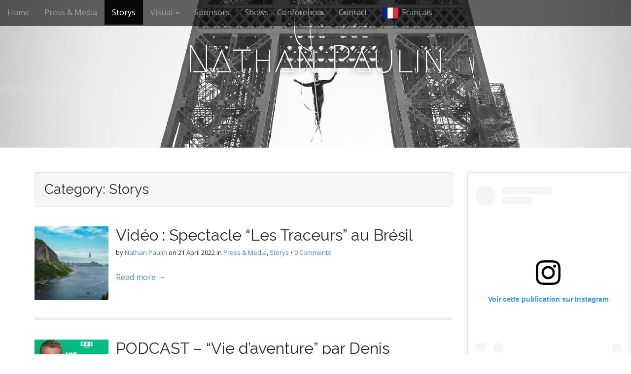

--- FILE ---
content_type: text/html; charset=UTF-8
request_url: https://nathanpaulin.com/en/category/recits/
body_size: 15155
content:
<!DOCTYPE html>
<html lang="en-GB">
<head>
	<meta charset="UTF-8">
	<meta name="viewport" content="width=device-width, initial-scale=1.0">
	<link rel="profile" href="http://gmpg.org/xfn/11">
	<link rel="pingback" href="https://nathanpaulin.com/xmlrpc.php">
	<title>Storys &#8211; Nathan Paulin</title>
<meta name='robots' content='max-image-preview:large' />
	<style>img:is([sizes="auto" i], [sizes^="auto," i]) { contain-intrinsic-size: 3000px 1500px }</style>
	<link rel='dns-prefetch' href='//fonts.googleapis.com' />
<link rel="alternate" type="application/rss+xml" title="Nathan Paulin &raquo; Feed" href="https://nathanpaulin.com/en/feed/" />
<link rel="alternate" type="application/rss+xml" title="Nathan Paulin &raquo; Comments Feed" href="https://nathanpaulin.com/en/comments/feed/" />
<link rel="alternate" type="application/rss+xml" title="Nathan Paulin &raquo; Storys Category Feed" href="https://nathanpaulin.com/en/category/recits/feed/" />
<script type="text/javascript">
/* <![CDATA[ */
window._wpemojiSettings = {"baseUrl":"https:\/\/s.w.org\/images\/core\/emoji\/16.0.1\/72x72\/","ext":".png","svgUrl":"https:\/\/s.w.org\/images\/core\/emoji\/16.0.1\/svg\/","svgExt":".svg","source":{"concatemoji":"https:\/\/nathanpaulin.com\/wp-includes\/js\/wp-emoji-release.min.js?ver=6.8.3"}};
/*! This file is auto-generated */
!function(s,n){var o,i,e;function c(e){try{var t={supportTests:e,timestamp:(new Date).valueOf()};sessionStorage.setItem(o,JSON.stringify(t))}catch(e){}}function p(e,t,n){e.clearRect(0,0,e.canvas.width,e.canvas.height),e.fillText(t,0,0);var t=new Uint32Array(e.getImageData(0,0,e.canvas.width,e.canvas.height).data),a=(e.clearRect(0,0,e.canvas.width,e.canvas.height),e.fillText(n,0,0),new Uint32Array(e.getImageData(0,0,e.canvas.width,e.canvas.height).data));return t.every(function(e,t){return e===a[t]})}function u(e,t){e.clearRect(0,0,e.canvas.width,e.canvas.height),e.fillText(t,0,0);for(var n=e.getImageData(16,16,1,1),a=0;a<n.data.length;a++)if(0!==n.data[a])return!1;return!0}function f(e,t,n,a){switch(t){case"flag":return n(e,"\ud83c\udff3\ufe0f\u200d\u26a7\ufe0f","\ud83c\udff3\ufe0f\u200b\u26a7\ufe0f")?!1:!n(e,"\ud83c\udde8\ud83c\uddf6","\ud83c\udde8\u200b\ud83c\uddf6")&&!n(e,"\ud83c\udff4\udb40\udc67\udb40\udc62\udb40\udc65\udb40\udc6e\udb40\udc67\udb40\udc7f","\ud83c\udff4\u200b\udb40\udc67\u200b\udb40\udc62\u200b\udb40\udc65\u200b\udb40\udc6e\u200b\udb40\udc67\u200b\udb40\udc7f");case"emoji":return!a(e,"\ud83e\udedf")}return!1}function g(e,t,n,a){var r="undefined"!=typeof WorkerGlobalScope&&self instanceof WorkerGlobalScope?new OffscreenCanvas(300,150):s.createElement("canvas"),o=r.getContext("2d",{willReadFrequently:!0}),i=(o.textBaseline="top",o.font="600 32px Arial",{});return e.forEach(function(e){i[e]=t(o,e,n,a)}),i}function t(e){var t=s.createElement("script");t.src=e,t.defer=!0,s.head.appendChild(t)}"undefined"!=typeof Promise&&(o="wpEmojiSettingsSupports",i=["flag","emoji"],n.supports={everything:!0,everythingExceptFlag:!0},e=new Promise(function(e){s.addEventListener("DOMContentLoaded",e,{once:!0})}),new Promise(function(t){var n=function(){try{var e=JSON.parse(sessionStorage.getItem(o));if("object"==typeof e&&"number"==typeof e.timestamp&&(new Date).valueOf()<e.timestamp+604800&&"object"==typeof e.supportTests)return e.supportTests}catch(e){}return null}();if(!n){if("undefined"!=typeof Worker&&"undefined"!=typeof OffscreenCanvas&&"undefined"!=typeof URL&&URL.createObjectURL&&"undefined"!=typeof Blob)try{var e="postMessage("+g.toString()+"("+[JSON.stringify(i),f.toString(),p.toString(),u.toString()].join(",")+"));",a=new Blob([e],{type:"text/javascript"}),r=new Worker(URL.createObjectURL(a),{name:"wpTestEmojiSupports"});return void(r.onmessage=function(e){c(n=e.data),r.terminate(),t(n)})}catch(e){}c(n=g(i,f,p,u))}t(n)}).then(function(e){for(var t in e)n.supports[t]=e[t],n.supports.everything=n.supports.everything&&n.supports[t],"flag"!==t&&(n.supports.everythingExceptFlag=n.supports.everythingExceptFlag&&n.supports[t]);n.supports.everythingExceptFlag=n.supports.everythingExceptFlag&&!n.supports.flag,n.DOMReady=!1,n.readyCallback=function(){n.DOMReady=!0}}).then(function(){return e}).then(function(){var e;n.supports.everything||(n.readyCallback(),(e=n.source||{}).concatemoji?t(e.concatemoji):e.wpemoji&&e.twemoji&&(t(e.twemoji),t(e.wpemoji)))}))}((window,document),window._wpemojiSettings);
/* ]]> */
</script>
<style id='wp-emoji-styles-inline-css' type='text/css'>

	img.wp-smiley, img.emoji {
		display: inline !important;
		border: none !important;
		box-shadow: none !important;
		height: 1em !important;
		width: 1em !important;
		margin: 0 0.07em !important;
		vertical-align: -0.1em !important;
		background: none !important;
		padding: 0 !important;
	}
</style>
<link rel='stylesheet' id='wp-block-library-css' href='https://nathanpaulin.com/wp-includes/css/dist/block-library/style.min.css?ver=6.8.3' type='text/css' media='all' />
<style id='classic-theme-styles-inline-css' type='text/css'>
/*! This file is auto-generated */
.wp-block-button__link{color:#fff;background-color:#32373c;border-radius:9999px;box-shadow:none;text-decoration:none;padding:calc(.667em + 2px) calc(1.333em + 2px);font-size:1.125em}.wp-block-file__button{background:#32373c;color:#fff;text-decoration:none}
</style>
<style id='global-styles-inline-css' type='text/css'>
:root{--wp--preset--aspect-ratio--square: 1;--wp--preset--aspect-ratio--4-3: 4/3;--wp--preset--aspect-ratio--3-4: 3/4;--wp--preset--aspect-ratio--3-2: 3/2;--wp--preset--aspect-ratio--2-3: 2/3;--wp--preset--aspect-ratio--16-9: 16/9;--wp--preset--aspect-ratio--9-16: 9/16;--wp--preset--color--black: #000000;--wp--preset--color--cyan-bluish-gray: #abb8c3;--wp--preset--color--white: #ffffff;--wp--preset--color--pale-pink: #f78da7;--wp--preset--color--vivid-red: #cf2e2e;--wp--preset--color--luminous-vivid-orange: #ff6900;--wp--preset--color--luminous-vivid-amber: #fcb900;--wp--preset--color--light-green-cyan: #7bdcb5;--wp--preset--color--vivid-green-cyan: #00d084;--wp--preset--color--pale-cyan-blue: #8ed1fc;--wp--preset--color--vivid-cyan-blue: #0693e3;--wp--preset--color--vivid-purple: #9b51e0;--wp--preset--gradient--vivid-cyan-blue-to-vivid-purple: linear-gradient(135deg,rgba(6,147,227,1) 0%,rgb(155,81,224) 100%);--wp--preset--gradient--light-green-cyan-to-vivid-green-cyan: linear-gradient(135deg,rgb(122,220,180) 0%,rgb(0,208,130) 100%);--wp--preset--gradient--luminous-vivid-amber-to-luminous-vivid-orange: linear-gradient(135deg,rgba(252,185,0,1) 0%,rgba(255,105,0,1) 100%);--wp--preset--gradient--luminous-vivid-orange-to-vivid-red: linear-gradient(135deg,rgba(255,105,0,1) 0%,rgb(207,46,46) 100%);--wp--preset--gradient--very-light-gray-to-cyan-bluish-gray: linear-gradient(135deg,rgb(238,238,238) 0%,rgb(169,184,195) 100%);--wp--preset--gradient--cool-to-warm-spectrum: linear-gradient(135deg,rgb(74,234,220) 0%,rgb(151,120,209) 20%,rgb(207,42,186) 40%,rgb(238,44,130) 60%,rgb(251,105,98) 80%,rgb(254,248,76) 100%);--wp--preset--gradient--blush-light-purple: linear-gradient(135deg,rgb(255,206,236) 0%,rgb(152,150,240) 100%);--wp--preset--gradient--blush-bordeaux: linear-gradient(135deg,rgb(254,205,165) 0%,rgb(254,45,45) 50%,rgb(107,0,62) 100%);--wp--preset--gradient--luminous-dusk: linear-gradient(135deg,rgb(255,203,112) 0%,rgb(199,81,192) 50%,rgb(65,88,208) 100%);--wp--preset--gradient--pale-ocean: linear-gradient(135deg,rgb(255,245,203) 0%,rgb(182,227,212) 50%,rgb(51,167,181) 100%);--wp--preset--gradient--electric-grass: linear-gradient(135deg,rgb(202,248,128) 0%,rgb(113,206,126) 100%);--wp--preset--gradient--midnight: linear-gradient(135deg,rgb(2,3,129) 0%,rgb(40,116,252) 100%);--wp--preset--font-size--small: 13px;--wp--preset--font-size--medium: 20px;--wp--preset--font-size--large: 36px;--wp--preset--font-size--x-large: 42px;--wp--preset--spacing--20: 0.44rem;--wp--preset--spacing--30: 0.67rem;--wp--preset--spacing--40: 1rem;--wp--preset--spacing--50: 1.5rem;--wp--preset--spacing--60: 2.25rem;--wp--preset--spacing--70: 3.38rem;--wp--preset--spacing--80: 5.06rem;--wp--preset--shadow--natural: 6px 6px 9px rgba(0, 0, 0, 0.2);--wp--preset--shadow--deep: 12px 12px 50px rgba(0, 0, 0, 0.4);--wp--preset--shadow--sharp: 6px 6px 0px rgba(0, 0, 0, 0.2);--wp--preset--shadow--outlined: 6px 6px 0px -3px rgba(255, 255, 255, 1), 6px 6px rgba(0, 0, 0, 1);--wp--preset--shadow--crisp: 6px 6px 0px rgba(0, 0, 0, 1);}:where(.is-layout-flex){gap: 0.5em;}:where(.is-layout-grid){gap: 0.5em;}body .is-layout-flex{display: flex;}.is-layout-flex{flex-wrap: wrap;align-items: center;}.is-layout-flex > :is(*, div){margin: 0;}body .is-layout-grid{display: grid;}.is-layout-grid > :is(*, div){margin: 0;}:where(.wp-block-columns.is-layout-flex){gap: 2em;}:where(.wp-block-columns.is-layout-grid){gap: 2em;}:where(.wp-block-post-template.is-layout-flex){gap: 1.25em;}:where(.wp-block-post-template.is-layout-grid){gap: 1.25em;}.has-black-color{color: var(--wp--preset--color--black) !important;}.has-cyan-bluish-gray-color{color: var(--wp--preset--color--cyan-bluish-gray) !important;}.has-white-color{color: var(--wp--preset--color--white) !important;}.has-pale-pink-color{color: var(--wp--preset--color--pale-pink) !important;}.has-vivid-red-color{color: var(--wp--preset--color--vivid-red) !important;}.has-luminous-vivid-orange-color{color: var(--wp--preset--color--luminous-vivid-orange) !important;}.has-luminous-vivid-amber-color{color: var(--wp--preset--color--luminous-vivid-amber) !important;}.has-light-green-cyan-color{color: var(--wp--preset--color--light-green-cyan) !important;}.has-vivid-green-cyan-color{color: var(--wp--preset--color--vivid-green-cyan) !important;}.has-pale-cyan-blue-color{color: var(--wp--preset--color--pale-cyan-blue) !important;}.has-vivid-cyan-blue-color{color: var(--wp--preset--color--vivid-cyan-blue) !important;}.has-vivid-purple-color{color: var(--wp--preset--color--vivid-purple) !important;}.has-black-background-color{background-color: var(--wp--preset--color--black) !important;}.has-cyan-bluish-gray-background-color{background-color: var(--wp--preset--color--cyan-bluish-gray) !important;}.has-white-background-color{background-color: var(--wp--preset--color--white) !important;}.has-pale-pink-background-color{background-color: var(--wp--preset--color--pale-pink) !important;}.has-vivid-red-background-color{background-color: var(--wp--preset--color--vivid-red) !important;}.has-luminous-vivid-orange-background-color{background-color: var(--wp--preset--color--luminous-vivid-orange) !important;}.has-luminous-vivid-amber-background-color{background-color: var(--wp--preset--color--luminous-vivid-amber) !important;}.has-light-green-cyan-background-color{background-color: var(--wp--preset--color--light-green-cyan) !important;}.has-vivid-green-cyan-background-color{background-color: var(--wp--preset--color--vivid-green-cyan) !important;}.has-pale-cyan-blue-background-color{background-color: var(--wp--preset--color--pale-cyan-blue) !important;}.has-vivid-cyan-blue-background-color{background-color: var(--wp--preset--color--vivid-cyan-blue) !important;}.has-vivid-purple-background-color{background-color: var(--wp--preset--color--vivid-purple) !important;}.has-black-border-color{border-color: var(--wp--preset--color--black) !important;}.has-cyan-bluish-gray-border-color{border-color: var(--wp--preset--color--cyan-bluish-gray) !important;}.has-white-border-color{border-color: var(--wp--preset--color--white) !important;}.has-pale-pink-border-color{border-color: var(--wp--preset--color--pale-pink) !important;}.has-vivid-red-border-color{border-color: var(--wp--preset--color--vivid-red) !important;}.has-luminous-vivid-orange-border-color{border-color: var(--wp--preset--color--luminous-vivid-orange) !important;}.has-luminous-vivid-amber-border-color{border-color: var(--wp--preset--color--luminous-vivid-amber) !important;}.has-light-green-cyan-border-color{border-color: var(--wp--preset--color--light-green-cyan) !important;}.has-vivid-green-cyan-border-color{border-color: var(--wp--preset--color--vivid-green-cyan) !important;}.has-pale-cyan-blue-border-color{border-color: var(--wp--preset--color--pale-cyan-blue) !important;}.has-vivid-cyan-blue-border-color{border-color: var(--wp--preset--color--vivid-cyan-blue) !important;}.has-vivid-purple-border-color{border-color: var(--wp--preset--color--vivid-purple) !important;}.has-vivid-cyan-blue-to-vivid-purple-gradient-background{background: var(--wp--preset--gradient--vivid-cyan-blue-to-vivid-purple) !important;}.has-light-green-cyan-to-vivid-green-cyan-gradient-background{background: var(--wp--preset--gradient--light-green-cyan-to-vivid-green-cyan) !important;}.has-luminous-vivid-amber-to-luminous-vivid-orange-gradient-background{background: var(--wp--preset--gradient--luminous-vivid-amber-to-luminous-vivid-orange) !important;}.has-luminous-vivid-orange-to-vivid-red-gradient-background{background: var(--wp--preset--gradient--luminous-vivid-orange-to-vivid-red) !important;}.has-very-light-gray-to-cyan-bluish-gray-gradient-background{background: var(--wp--preset--gradient--very-light-gray-to-cyan-bluish-gray) !important;}.has-cool-to-warm-spectrum-gradient-background{background: var(--wp--preset--gradient--cool-to-warm-spectrum) !important;}.has-blush-light-purple-gradient-background{background: var(--wp--preset--gradient--blush-light-purple) !important;}.has-blush-bordeaux-gradient-background{background: var(--wp--preset--gradient--blush-bordeaux) !important;}.has-luminous-dusk-gradient-background{background: var(--wp--preset--gradient--luminous-dusk) !important;}.has-pale-ocean-gradient-background{background: var(--wp--preset--gradient--pale-ocean) !important;}.has-electric-grass-gradient-background{background: var(--wp--preset--gradient--electric-grass) !important;}.has-midnight-gradient-background{background: var(--wp--preset--gradient--midnight) !important;}.has-small-font-size{font-size: var(--wp--preset--font-size--small) !important;}.has-medium-font-size{font-size: var(--wp--preset--font-size--medium) !important;}.has-large-font-size{font-size: var(--wp--preset--font-size--large) !important;}.has-x-large-font-size{font-size: var(--wp--preset--font-size--x-large) !important;}
:where(.wp-block-post-template.is-layout-flex){gap: 1.25em;}:where(.wp-block-post-template.is-layout-grid){gap: 1.25em;}
:where(.wp-block-columns.is-layout-flex){gap: 2em;}:where(.wp-block-columns.is-layout-grid){gap: 2em;}
:root :where(.wp-block-pullquote){font-size: 1.5em;line-height: 1.6;}
</style>
<link rel='stylesheet' id='ceceppaml-style-css' href='https://nathanpaulin.com/wp-content/plugins/ceceppa-multilingua/css/ceceppaml.css?ver=6.8.3' type='text/css' media='all' />
<link rel='stylesheet' id='ceceppaml-flags-css' href='https://nathanpaulin.com/wp-content/uploads/ceceppaml/cache/cml_flags.css?ver=6.8.3' type='text/css' media='all' />
<link rel='stylesheet' id='cntctfrm_form_style-css' href='https://nathanpaulin.com/wp-content/plugins/contact-form-plugin/css/form_style.css?ver=4.3.6' type='text/css' media='all' />
<link rel='stylesheet' id='arcade-basic-stylesheet-css' href='https://nathanpaulin.com/wp-content/themes/arcade-basic/style.css?ver=6.8.3' type='text/css' media='all' />
<link rel='stylesheet' id='arcade-basic-fonts-css' href='//fonts.googleapis.com/css?family=Megrim|Raleway|Open+Sans:400,400italic,700,700italic' type='text/css' media='all' />
<link rel='stylesheet' id='font-awesome-css' href='https://nathanpaulin.com/wp-content/themes/arcade-basic/library/css/font-awesome.css?ver=4.7.0' type='text/css' media='all' />
<script type="text/javascript" src="https://nathanpaulin.com/wp-includes/js/jquery/jquery.min.js?ver=3.7.1" id="jquery-core-js"></script>
<script type="text/javascript" src="https://nathanpaulin.com/wp-includes/js/jquery/jquery-migrate.min.js?ver=3.4.1" id="jquery-migrate-js"></script>
<script type="text/javascript" id="ceceppaml-script-js-extra">
/* <![CDATA[ */
var ceceppa_ml = {"id":"2","lang":"{\"id\":\"2\",\"cml_default\":\"0\",\"cml_flag\":\"en_GB\",\"cml_language\":\"English\",\"cml_language_slug\":\"en\",\"cml_locale\":\"en_GB\",\"cml_enabled\":\"1\",\"cml_sort_id\":\"1\",\"cml_custom_flag\":\"0\",\"cml_rtl\":\"0\",\"cml_date_format\":\"j F Y\"}","slug":"en","clear":"1"};
/* ]]> */
</script>
<script type="text/javascript" src="https://nathanpaulin.com/wp-content/plugins/ceceppa-multilingua/js/ceceppaml.js?ver=1" id="ceceppaml-script-js"></script>
<link rel="https://api.w.org/" href="https://nathanpaulin.com/en/wp-json/" /><link rel="alternate" title="JSON" type="application/json" href="https://nathanpaulin.com/en/wp-json/wp/v2/categories/2" /><link rel="EditURI" type="application/rsd+xml" title="RSD" href="https://nathanpaulin.com/xmlrpc.php?rsd" />
<meta name="generator" content="WordPress 6.8.3" />
<link rel="alternate" hreflang="fr" href="https://nathanpaulin.com/fr/category/recits/" />
<style>
.container { max-width: 1170px; }
</style>
	<style type="text/css" id="custom-background-css">
body.custom-background { background-color: #ffffff; }
</style>
	<link rel="icon" href="https://nathanpaulin.com/wp-content/uploads/2016/07/cropped-Blackcarré-32x32.png" sizes="32x32" />
<link rel="icon" href="https://nathanpaulin.com/wp-content/uploads/2016/07/cropped-Blackcarré-192x192.png" sizes="192x192" />
<link rel="apple-touch-icon" href="https://nathanpaulin.com/wp-content/uploads/2016/07/cropped-Blackcarré-180x180.png" />
<meta name="msapplication-TileImage" content="https://nathanpaulin.com/wp-content/uploads/2016/07/cropped-Blackcarré-270x270.png" />
</head>
<body class="archive category category-recits category-2 custom-background wp-theme-arcade-basic  lang-en no-fittext basic">

	<div id="page">

		<header id="header">
			<nav id="site-navigation" class="navbar navbar-inverse navbar-fixed-top" role="navigation">
				<h3 class="sr-only">Main menu</h3>
				<a class="sr-only" href="#primary" title="Skip to content">Skip to content</a>

				<div class="navbar-header">
					<button type="button" class="navbar-toggle" data-toggle="collapse" data-target=".navbar-collapse">
				        <span class="icon-bar"></span>
				        <span class="icon-bar"></span>
				        <span class="icon-bar"></span>
				    </button>
				</div>

				<div class="collapse navbar-collapse">
					<ul id="menu-menu-fr" class="nav navbar-nav"><li id="menu-item-94" class="menu-item menu-item-type-custom menu-item-object-custom menu-item-94"><a href="http://nathanpaulin.com">Home</a></li>
<li id="menu-item-440" class="menu-item menu-item-type-taxonomy menu-item-object-category menu-item-440"><a href="https://nathanpaulin.com/en/category/media/">Press &#038; Media</a></li>
<li id="menu-item-16" class="menu-item menu-item-type-taxonomy menu-item-object-category current-menu-item active menu-item-16"><a href="https://nathanpaulin.com/en/category/recits/" aria-current="page">Storys</a></li>
<li id="menu-item-384" class="menu-item menu-item-type-post_type menu-item-object-page menu-item-has-children dropdown menu-item-384"><a class="dropdown-toggle" data-toggle="dropdown" data-target="#" href="https://nathanpaulin.com/en/visual/">Visual <span class="caret"></span></a>
<ul class="dropdown-menu">
	<li id="menu-item-107" class="menu-item menu-item-type-post_type menu-item-object-page menu-item-has-children dropdown-submenu menu-item-107"><a class="dropdown-toggle" data-toggle="dropdown" data-target="#" href="https://nathanpaulin.com/en/pictures/">Pictures <span class="caret"></span></a>
<ul class="dropdown-menu">
		<li id="menu-item-535" class="menu-item menu-item-type-post_type menu-item-object-page menu-item-535"><a href="https://nathanpaulin.com/en/shows/">Shows</a></li>
		<li id="menu-item-536" class="menu-item menu-item-type-post_type menu-item-object-page menu-item-536"><a href="https://nathanpaulin.com/en/highline-2/">Mountain</a></li>
		<li id="menu-item-537" class="menu-item menu-item-type-post_type menu-item-object-page menu-item-537"><a href="https://nathanpaulin.com/en/urban/">Urban</a></li>
		<li id="menu-item-1408" class="menu-item menu-item-type-post_type menu-item-object-page menu-item-1408"><a href="https://nathanpaulin.com/en/sharing/">Sharing</a></li>
	</ul>
</li>
	<li id="menu-item-76" class="menu-item menu-item-type-post_type menu-item-object-page menu-item-76"><a href="https://nathanpaulin.com/en/videos/">Videos</a></li>
</ul>
</li>
<li id="menu-item-20" class="menu-item menu-item-type-post_type menu-item-object-page menu-item-20"><a href="https://nathanpaulin.com/en/sponsors/">Sponsors</a></li>
<li id="menu-item-550" class="menu-item menu-item-type-post_type menu-item-object-page menu-item-550"><a href="https://nathanpaulin.com/en/prestations/">Shows &#8211; Conferences</a></li>
<li id="menu-item-87" class="menu-item menu-item-type-post_type menu-item-object-page menu-item-87"><a href="https://nathanpaulin.com/en/contact/">Contact</a></li>
<li id="menu-item-692" class="menu-item menu-item-type-custom menu-item-object-custom menu-item-692"><a href="https://nathanpaulin.com/fr/category/recits/"><img src="https://nathanpaulin.com/wp-content/plugins/ceceppa-multilingua/flags/small/fr_FR.png" title="Français"/>&nbsp;&nbsp;Français</a></li>
</ul>				</div>
			</nav><!-- #site-navigation -->

			 <div class="title-card-wrapper">
                <div class="title-card">
    				<div id="site-meta">
						    					<div id="site-title">
    						<a href="https://nathanpaulin.com/en" title="Nathan Paulin" rel="home">Nathan Paulin</a>
    					</div>

    					
    					<div id="site-description" class="margin-top">
    						    					</div>
						    					<a href="#" id="more-site" class="btn btn-default btn-lg">See More</a>
    				</div>

    							<img class="header-img" src="https://nathanpaulin.com/wp-content/uploads/2018/06/cropped-DSC_0765pourNathan.jpg.jpg" alt="" />
							</div>
			</div>

		</header>

		<main>
	<div class="container">
		<div class="row">
			<section id="primary" class="col-md-9 hfeed">

				
					<header id="archive-header">
												<h1 class="page-title">Category: <span>Storys</span></h1>					</header><!-- #archive-header -->

						<article id="post-1571" class="clearfix post-1571 post type-post status-publish format-standard has-post-thumbnail hentry category-media category-recits xfolkentry">
				<a href="https://nathanpaulin.com/en/2022/04/video-spectacle-les-traceurs-au-bresil/">
			<img width="150" height="150" src="https://nathanpaulin.com/wp-content/uploads/2022/04/269762880_5035603486474565_8947391433851899190_n-150x150.jpg" class="alignleft wp-post-image" alt="" decoding="async" srcset="https://nathanpaulin.com/wp-content/uploads/2022/04/269762880_5035603486474565_8947391433851899190_n-150x150.jpg 150w, https://nathanpaulin.com/wp-content/uploads/2022/04/269762880_5035603486474565_8947391433851899190_n-300x300.jpg 300w, https://nathanpaulin.com/wp-content/uploads/2022/04/269762880_5035603486474565_8947391433851899190_n-768x768.jpg 768w, https://nathanpaulin.com/wp-content/uploads/2022/04/269762880_5035603486474565_8947391433851899190_n-100x100.jpg 100w, https://nathanpaulin.com/wp-content/uploads/2022/04/269762880_5035603486474565_8947391433851899190_n.jpg 900w" sizes="(max-width: 150px) 100vw, 150px" />		</a>
		
	<h2 class="entry-title taggedlink"><a href="https://nathanpaulin.com/en/2022/04/video-spectacle-les-traceurs-au-bresil/" rel="bookmark">Vidéo : Spectacle &#8220;Les Traceurs&#8221; au Brésil</a></h2>
		<div class="entry-meta">
		by <span class="vcard author"><span class="fn"><a href="https://nathanpaulin.com/en/author/nathan/" title="Posts by Nathan Paulin" rel="author">Nathan Paulin</a></span></span>&nbsp;on&nbsp;<a href="https://nathanpaulin.com/en/2022/04/video-spectacle-les-traceurs-au-bresil/" class="time"><time class="date published updated" datetime="2022-04-21">21 April 2022</time></a>&nbsp;in&nbsp;<a href="https://nathanpaulin.com/en/category/media/" rel="category tag">Press & Media</a>, <a href="https://nathanpaulin.com/en/category/recits/" rel="category tag">Storys</a>&nbsp;&bull;&nbsp;<a href="https://nathanpaulin.com/en/2022/04/video-spectacle-les-traceurs-au-bresil/#respond">0 Comments</a>	</div>
	
	    <div class="entry-content description clearfix">
		    <p class="excerpt"> <a href="https://nathanpaulin.com/en/2022/04/video-spectacle-les-traceurs-au-bresil/">Read more &rarr;</a></p>
	    </div><!-- .entry-content -->
	    	</article><!-- #post-1571 -->	<article id="post-1511" class="clearfix post-1511 post type-post status-publish format-standard has-post-thumbnail hentry category-media category-recits xfolkentry">
				<a href="https://nathanpaulin.com/fr/2021/03/podcast-denis-brogniart-vie-daventure/">
			<img width="150" height="150" src="https://nathanpaulin.com/wp-content/uploads/2021/03/143269194_4012881022080155_5566833911704807325_o-150x150.jpg" class="alignleft wp-post-image" alt="" decoding="async" srcset="https://nathanpaulin.com/wp-content/uploads/2021/03/143269194_4012881022080155_5566833911704807325_o-150x150.jpg 150w, https://nathanpaulin.com/wp-content/uploads/2021/03/143269194_4012881022080155_5566833911704807325_o-100x100.jpg 100w" sizes="(max-width: 150px) 100vw, 150px" />		</a>
		
	<h2 class="entry-title taggedlink"><a href="https://nathanpaulin.com/fr/2021/03/podcast-denis-brogniart-vie-daventure/" rel="bookmark">PODCAST &#8211; &#8220;Vie d&#8217;aventure&#8221; par Denis Brogniart</a></h2>
		<div class="entry-meta">
		by <span class="vcard author"><span class="fn"><a href="https://nathanpaulin.com/en/author/nathan/" title="Posts by Nathan Paulin" rel="author">Nathan Paulin</a></span></span>&nbsp;on&nbsp;<a href="https://nathanpaulin.com/fr/2021/03/podcast-denis-brogniart-vie-daventure/" class="time"><time class="date published updated" datetime="2021-03-04">4 March 2021</time></a>&nbsp;in&nbsp;<a href="https://nathanpaulin.com/en/category/media/" rel="category tag">Presse &amp; Médias</a>, <a href="https://nathanpaulin.com/en/category/recits/" rel="category tag">Récits</a>&nbsp;&bull;&nbsp;<a href="https://nathanpaulin.com/fr/2021/03/podcast-denis-brogniart-vie-daventure/#respond">0 Comments</a>	</div>
	
	    <div class="entry-content description clearfix">
		    <p class="excerpt">Une belle interview par Denis Brogniart dans sa série de podcasts &#8220;Vie d&#8217;aventure&#8221; à écouter ICI. <a href="https://nathanpaulin.com/fr/2021/03/podcast-denis-brogniart-vie-daventure/">Read more &rarr;</a></p>
	    </div><!-- .entry-content -->
	    	</article><!-- #post-1511 -->	<article id="post-1455" class="clearfix post-1455 post type-post status-publish format-standard has-post-thumbnail hentry category-media category-recits xfolkentry">
				<a href="https://nathanpaulin.com/fr/2020/03/covid-19-le-monde-funambule/">
			<img width="150" height="150" src="https://nathanpaulin.com/wp-content/uploads/2020/03/Covid-19-Le-monde-funambule-photo-Stéphane-Godin--150x150.jpg" class="alignleft wp-post-image" alt="" decoding="async" srcset="https://nathanpaulin.com/wp-content/uploads/2020/03/Covid-19-Le-monde-funambule-photo-Stéphane-Godin--150x150.jpg 150w, https://nathanpaulin.com/wp-content/uploads/2020/03/Covid-19-Le-monde-funambule-photo-Stéphane-Godin--100x100.jpg 100w" sizes="(max-width: 150px) 100vw, 150px" />		</a>
		
	<h2 class="entry-title taggedlink"><a href="https://nathanpaulin.com/fr/2020/03/covid-19-le-monde-funambule/" rel="bookmark">Covid-19 &#8220;Le monde funambule&#8221;</a></h2>
		<div class="entry-meta">
		by <span class="vcard author"><span class="fn"><a href="https://nathanpaulin.com/en/author/nathan/" title="Posts by Nathan Paulin" rel="author">Nathan Paulin</a></span></span>&nbsp;on&nbsp;<a href="https://nathanpaulin.com/fr/2020/03/covid-19-le-monde-funambule/" class="time"><time class="date published updated" datetime="2020-03-25">25 March 2020</time></a>&nbsp;in&nbsp;<a href="https://nathanpaulin.com/en/category/media/" rel="category tag">Presse &amp; Médias</a>, <a href="https://nathanpaulin.com/en/category/recits/" rel="category tag">Récits</a>&nbsp;&bull;&nbsp;<a href="https://nathanpaulin.com/fr/2020/03/covid-19-le-monde-funambule/#respond">0 Comments</a>	</div>
	
	    <div class="entry-content description clearfix">
		    <p class="excerpt">&#x1f1eb;&#x1f1f7; (English below) J&#8217;ai eu envie, ce jeudi 19 mars, au troisième jour de confinement, d&#8217;écrire ce petit texte. Je le partage car je remarque beaucoup de similitudes entre la situation que nous vivons tous actuellement, et ce que j&#8217;ai appris en passant des heures dans le vide sur un fil. Cela me fait aussi du bien de partager ces&hellip; <a href="https://nathanpaulin.com/fr/2020/03/covid-19-le-monde-funambule/">Read more &rarr;</a></p>
	    </div><!-- .entry-content -->
	    	</article><!-- #post-1455 -->	<article id="post-1441" class="clearfix post-1441 post type-post status-publish format-standard has-post-thumbnail hentry category-media category-recits xfolkentry">
				<a href="https://nathanpaulin.com/fr/2020/02/tf1-sept-a-huit-portrait-de-nathan-paulin/">
			<img width="150" height="150" src="https://nathanpaulin.com/wp-content/uploads/2020/02/vlcsnap-2020-02-03-16h33m13s557-150x150.png" class="alignleft wp-post-image" alt="" decoding="async" loading="lazy" srcset="https://nathanpaulin.com/wp-content/uploads/2020/02/vlcsnap-2020-02-03-16h33m13s557-150x150.png 150w, https://nathanpaulin.com/wp-content/uploads/2020/02/vlcsnap-2020-02-03-16h33m13s557-100x100.png 100w" sizes="auto, (max-width: 150px) 100vw, 150px" />		</a>
		
	<h2 class="entry-title taggedlink"><a href="https://nathanpaulin.com/fr/2020/02/tf1-sept-a-huit-portrait-de-nathan-paulin/" rel="bookmark">TF1 Sept à Huit &#8211; Portrait de Nathan Paulin</a></h2>
		<div class="entry-meta">
		by <span class="vcard author"><span class="fn"><a href="https://nathanpaulin.com/en/author/nathan/" title="Posts by Nathan Paulin" rel="author">Nathan Paulin</a></span></span>&nbsp;on&nbsp;<a href="https://nathanpaulin.com/fr/2020/02/tf1-sept-a-huit-portrait-de-nathan-paulin/" class="time"><time class="date published updated" datetime="2020-02-04">4 February 2020</time></a>&nbsp;in&nbsp;<a href="https://nathanpaulin.com/en/category/media/" rel="category tag">Presse &amp; Médias</a>, <a href="https://nathanpaulin.com/en/category/recits/" rel="category tag">Récits</a>&nbsp;&bull;&nbsp;<a href="https://nathanpaulin.com/fr/2020/02/tf1-sept-a-huit-portrait-de-nathan-paulin/#respond">0 Comments</a>	</div>
	
	    <div class="entry-content description clearfix">
		    <p class="excerpt"> <a href="https://nathanpaulin.com/fr/2020/02/tf1-sept-a-huit-portrait-de-nathan-paulin/">Read more &rarr;</a></p>
	    </div><!-- .entry-content -->
	    	</article><!-- #post-1441 -->	<article id="post-1263" class="clearfix post-1263 post type-post status-publish format-standard has-post-thumbnail hentry category-media category-recits xfolkentry">
				<a href="https://nathanpaulin.com/fr/2019/01/geo-aventure-les-marquises-de-fil-en-aiguilles/">
			<img width="150" height="150" src="https://nathanpaulin.com/wp-content/uploads/2019/01/Geo-marquises-6-150x150.png" class="alignleft wp-post-image" alt="" decoding="async" loading="lazy" srcset="https://nathanpaulin.com/wp-content/uploads/2019/01/Geo-marquises-6-150x150.png 150w, https://nathanpaulin.com/wp-content/uploads/2019/01/Geo-marquises-6-100x100.png 100w" sizes="auto, (max-width: 150px) 100vw, 150px" />		</a>
		
	<h2 class="entry-title taggedlink"><a href="https://nathanpaulin.com/fr/2019/01/geo-aventure-les-marquises-de-fil-en-aiguilles/" rel="bookmark">GEO Aventure &#8211; LES MARQUISES DE FIL EN AIGUILLES</a></h2>
		<div class="entry-meta">
		by <span class="vcard author"><span class="fn"><a href="https://nathanpaulin.com/en/author/nathan/" title="Posts by Nathan Paulin" rel="author">Nathan Paulin</a></span></span>&nbsp;on&nbsp;<a href="https://nathanpaulin.com/fr/2019/01/geo-aventure-les-marquises-de-fil-en-aiguilles/" class="time"><time class="date published updated" datetime="2019-01-17">17 January 2019</time></a>&nbsp;in&nbsp;<a href="https://nathanpaulin.com/en/category/media/" rel="category tag">Presse &amp; Médias</a>, <a href="https://nathanpaulin.com/en/category/recits/" rel="category tag">Récits</a>&nbsp;&bull;&nbsp;<a href="https://nathanpaulin.com/fr/2019/01/geo-aventure-les-marquises-de-fil-en-aiguilles/#respond">0 Comments</a>	</div>
	
	    <div class="entry-content description clearfix">
		    <p class="excerpt"> <a href="https://nathanpaulin.com/fr/2019/01/geo-aventure-les-marquises-de-fil-en-aiguilles/">Read more &rarr;</a></p>
	    </div><!-- .entry-content -->
	    	</article><!-- #post-1263 -->	<article id="post-1225" class="clearfix post-1225 post type-post status-publish format-standard has-post-thumbnail hentry category-media category-recits xfolkentry">
				<a href="https://nathanpaulin.com/fr/2018/11/couverture-management-magazine-septembre-2018/">
			<img width="150" height="150" src="https://nathanpaulin.com/wp-content/uploads/2018/11/Capture-d’écran-2018-11-08-à-14.07.53-1-150x150.png" class="alignleft wp-post-image" alt="" decoding="async" loading="lazy" srcset="https://nathanpaulin.com/wp-content/uploads/2018/11/Capture-d’écran-2018-11-08-à-14.07.53-1-150x150.png 150w, https://nathanpaulin.com/wp-content/uploads/2018/11/Capture-d’écran-2018-11-08-à-14.07.53-1-100x100.png 100w" sizes="auto, (max-width: 150px) 100vw, 150px" />		</a>
		
	<h2 class="entry-title taggedlink"><a href="https://nathanpaulin.com/fr/2018/11/couverture-management-magazine-septembre-2018/" rel="bookmark">Couverture Management Magazine septembre 2018</a></h2>
		<div class="entry-meta">
		by <span class="vcard author"><span class="fn"><a href="https://nathanpaulin.com/en/author/nathan/" title="Posts by Nathan Paulin" rel="author">Nathan Paulin</a></span></span>&nbsp;on&nbsp;<a href="https://nathanpaulin.com/fr/2018/11/couverture-management-magazine-septembre-2018/" class="time"><time class="date published updated" datetime="2018-11-08">8 November 2018</time></a>&nbsp;in&nbsp;<a href="https://nathanpaulin.com/en/category/media/" rel="category tag">Presse &amp; Médias</a>, <a href="https://nathanpaulin.com/en/category/recits/" rel="category tag">Récits</a>&nbsp;&bull;&nbsp;<a href="https://nathanpaulin.com/fr/2018/11/couverture-management-magazine-septembre-2018/#respond">0 Comments</a>	</div>
	
	    <div class="entry-content description clearfix">
		    <p class="excerpt"> <a href="https://nathanpaulin.com/fr/2018/11/couverture-management-magazine-septembre-2018/">Read more &rarr;</a></p>
	    </div><!-- .entry-content -->
	    	</article><!-- #post-1225 -->	<article id="post-1211" class="clearfix post-1211 post type-post status-publish format-standard has-post-thumbnail hentry category-recits xfolkentry">
				<a href="https://nathanpaulin.com/fr/2018/11/makatea-perle-des-tuamotu-recit-de-lune-de-nos-aventure-en-polynesie-a-bord-du-maewan/">
			<img width="150" height="150" src="https://nathanpaulin.com/wp-content/uploads/2018/11/base_Makatea-150x150.jpg" class="alignleft wp-post-image" alt="" decoding="async" loading="lazy" srcset="https://nathanpaulin.com/wp-content/uploads/2018/11/base_Makatea-150x150.jpg 150w, https://nathanpaulin.com/wp-content/uploads/2018/11/base_Makatea-100x100.jpg 100w" sizes="auto, (max-width: 150px) 100vw, 150px" />		</a>
		
	<h2 class="entry-title taggedlink"><a href="https://nathanpaulin.com/fr/2018/11/makatea-perle-des-tuamotu-recit-de-lune-de-nos-aventure-en-polynesie-a-bord-du-maewan/" rel="bookmark">Makatea &#8211; Perle des Tuamotu : récit de l&#8217;une de nos aventures en Polynésie à bord du Maewan</a></h2>
		<div class="entry-meta">
		by <span class="vcard author"><span class="fn"><a href="https://nathanpaulin.com/en/author/nathan/" title="Posts by Nathan Paulin" rel="author">Nathan Paulin</a></span></span>&nbsp;on&nbsp;<a href="https://nathanpaulin.com/fr/2018/11/makatea-perle-des-tuamotu-recit-de-lune-de-nos-aventure-en-polynesie-a-bord-du-maewan/" class="time"><time class="date published updated" datetime="2018-11-02">2 November 2018</time></a>&nbsp;in&nbsp;<a href="https://nathanpaulin.com/en/category/recits/" rel="category tag">Récits</a>&nbsp;&bull;&nbsp;<a href="https://nathanpaulin.com/fr/2018/11/makatea-perle-des-tuamotu-recit-de-lune-de-nos-aventure-en-polynesie-a-bord-du-maewan/#respond">0 Comments</a>	</div>
	
	    <div class="entry-content description clearfix">
		    <p class="excerpt">Après ma première navigation, bien plus difficile que ce que j&#8217;avais imaginé, nous arrivons sur Makatea : magnifique plateau vert surplombant l&#8217;océan d&#8217;une centaine de mètres. Cette île est une exception géologique, un atoll sorti de l&#8217;eau. Nous la contournons pour aller trouver la zone de mouillage à l&#8217;abri du vent. C&#8217;est l&#8217;occasion d&#8217;observer ses falaises jaunes, verticales et parsemées&hellip; <a href="https://nathanpaulin.com/fr/2018/11/makatea-perle-des-tuamotu-recit-de-lune-de-nos-aventure-en-polynesie-a-bord-du-maewan/">Read more &rarr;</a></p>
	    </div><!-- .entry-content -->
	    	</article><!-- #post-1211 -->	<article id="post-1189" class="clearfix post-1189 post type-post status-publish format-standard has-post-thumbnail hentry category-media category-recits xfolkentry">
				<a href="https://nathanpaulin.com/fr/2018/06/mystique-de-la-slack-by-neufdixieme/">
			<img width="150" height="150" src="https://nathanpaulin.com/wp-content/uploads/2018/06/Mysitque-de-la-slack-150x150.jpg" class="alignleft wp-post-image" alt="" decoding="async" loading="lazy" srcset="https://nathanpaulin.com/wp-content/uploads/2018/06/Mysitque-de-la-slack-150x150.jpg 150w, https://nathanpaulin.com/wp-content/uploads/2018/06/Mysitque-de-la-slack-100x100.jpg 100w" sizes="auto, (max-width: 150px) 100vw, 150px" />		</a>
		
	<h2 class="entry-title taggedlink"><a href="https://nathanpaulin.com/fr/2018/06/mystique-de-la-slack-by-neufdixieme/" rel="bookmark">MYSTIQUE DE LA SLACK by NEUFDIXIÈME</a></h2>
		<div class="entry-meta">
		by <span class="vcard author"><span class="fn"><a href="https://nathanpaulin.com/en/author/nathan/" title="Posts by Nathan Paulin" rel="author">Nathan Paulin</a></span></span>&nbsp;on&nbsp;<a href="https://nathanpaulin.com/fr/2018/06/mystique-de-la-slack-by-neufdixieme/" class="time"><time class="date published updated" datetime="2018-06-18">18 June 2018</time></a>&nbsp;in&nbsp;<a href="https://nathanpaulin.com/en/category/media/" rel="category tag">Presse &amp; Médias</a>, <a href="https://nathanpaulin.com/en/category/recits/" rel="category tag">Récits</a>&nbsp;&bull;&nbsp;<a href="https://nathanpaulin.com/fr/2018/06/mystique-de-la-slack-by-neufdixieme/#respond">0 Comments</a>	</div>
	
	    <div class="entry-content description clearfix">
		    <p class="excerpt">Je suis très heureux et même fier d&#8217;être le sujet d&#8217;un article NEUFDIXIÈME ! Un texte fin, des images poétiques pour un ensemble qui donne un article inédit. Vous pourrez en savoir plus sur les sensations que l&#8217;on trouve sur le fil et même les comprendre&#8230; [C&#8217;est par ici] <a href="https://nathanpaulin.com/fr/2018/06/mystique-de-la-slack-by-neufdixieme/">Read more &rarr;</a></p>
	    </div><!-- .entry-content -->
	    	</article><!-- #post-1189 -->	<article id="post-1124" class="clearfix post-1124 post type-post status-publish format-standard has-post-thumbnail hentry category-media category-recits xfolkentry">
				<a href="https://nathanpaulin.com/fr/2018/02/parrain-de-lassociation-eclas/">
			<img width="150" height="150" src="https://nathanpaulin.com/wp-content/uploads/2018/02/image-150x150.jpg" class="alignleft wp-post-image" alt="" decoding="async" loading="lazy" srcset="https://nathanpaulin.com/wp-content/uploads/2018/02/image-150x150.jpg 150w, https://nathanpaulin.com/wp-content/uploads/2018/02/image-300x300.jpg 300w, https://nathanpaulin.com/wp-content/uploads/2018/02/image-100x100.jpg 100w, https://nathanpaulin.com/wp-content/uploads/2018/02/image.jpg 400w" sizes="auto, (max-width: 150px) 100vw, 150px" />		</a>
		
	<h2 class="entry-title taggedlink"><a href="https://nathanpaulin.com/fr/2018/02/parrain-de-lassociation-eclas/" rel="bookmark">Parrain de l&#8217;association ECLAS</a></h2>
		<div class="entry-meta">
		by <span class="vcard author"><span class="fn"><a href="https://nathanpaulin.com/en/author/nathan/" title="Posts by Nathan Paulin" rel="author">Nathan Paulin</a></span></span>&nbsp;on&nbsp;<a href="https://nathanpaulin.com/fr/2018/02/parrain-de-lassociation-eclas/" class="time"><time class="date published updated" datetime="2018-02-20">20 February 2018</time></a>&nbsp;in&nbsp;<a href="https://nathanpaulin.com/en/category/media/" rel="category tag">Presse &amp; Médias</a>, <a href="https://nathanpaulin.com/en/category/recits/" rel="category tag">Récits</a>&nbsp;&bull;&nbsp;<a href="https://nathanpaulin.com/fr/2018/02/parrain-de-lassociation-eclas/#respond">0 Comments</a>	</div>
	
	    <div class="entry-content description clearfix">
		    <p class="excerpt">Je suis heureux d&#8217;être le nouveau parrain de l&#8217;association ECLAS ! Après avoir réalisé la traversée entre la Tour Eiffel et le Trocadéro en faveur du Téléthon le 09 décembre 2017, j&#8217;ai été contacté par les membres très dynamiques de l&#8217;association. C&#8217;est avec plaisir que j&#8217;ai accepté de parrainer ECLAS afin de mieux faire connaitre cette maladie. Les membres d&#8217;ECLAS&hellip; <a href="https://nathanpaulin.com/fr/2018/02/parrain-de-lassociation-eclas/">Read more &rarr;</a></p>
	    </div><!-- .entry-content -->
	    	</article><!-- #post-1124 -->	<article id="post-1105" class="clearfix post-1105 post type-post status-publish format-standard has-post-thumbnail hentry category-recits xfolkentry">
				<a href="https://nathanpaulin.com/fr/2017/10/plus-belle-la-ligne-un-article-pour-alpinemag/">
			<img width="150" height="150" src="https://nathanpaulin.com/wp-content/uploads/2018/01/logo_header_220x186-150x150.png" class="alignleft wp-post-image" alt="" decoding="async" loading="lazy" srcset="https://nathanpaulin.com/wp-content/uploads/2018/01/logo_header_220x186-150x150.png 150w, https://nathanpaulin.com/wp-content/uploads/2018/01/logo_header_220x186-100x100.png 100w" sizes="auto, (max-width: 150px) 100vw, 150px" />		</a>
		
	<h2 class="entry-title taggedlink"><a href="https://nathanpaulin.com/fr/2017/10/plus-belle-la-ligne-un-article-pour-alpinemag/" rel="bookmark">Plus Belle la Ligne, un article pour AlpineMag</a></h2>
		<div class="entry-meta">
		by <span class="vcard author"><span class="fn"><a href="https://nathanpaulin.com/en/author/nathan/" title="Posts by Nathan Paulin" rel="author">Nathan Paulin</a></span></span>&nbsp;on&nbsp;<a href="https://nathanpaulin.com/fr/2017/10/plus-belle-la-ligne-un-article-pour-alpinemag/" class="time"><time class="date published updated" datetime="2017-10-15">15 October 2017</time></a>&nbsp;in&nbsp;<a href="https://nathanpaulin.com/en/category/recits/" rel="category tag">Récits</a>&nbsp;&bull;&nbsp;<a href="https://nathanpaulin.com/fr/2017/10/plus-belle-la-ligne-un-article-pour-alpinemag/#respond">0 Comments</a>	</div>
	
	    <div class="entry-content description clearfix">
		    <p class="excerpt">Un article dans lequel je reviens sur l&#8217;évolution des records et la dimension esthétique en Highline. Une belle occasion de poser mes idées, n&#8217;hésitez pas à rebondir dessus (elles ne sont pas si molles) ou à partager si vous aimez ! ARTICLE ICI &nbsp; <a href="https://nathanpaulin.com/fr/2017/10/plus-belle-la-ligne-un-article-pour-alpinemag/">Read more &rarr;</a></p>
	    </div><!-- .entry-content -->
	    	</article><!-- #post-1105 -->	<article id="post-1044" class="clearfix post-1044 post type-post status-publish format-standard has-post-thumbnail hentry category-media category-recits xfolkentry">
				<a href="https://nathanpaulin.com/fr/2017/08/super-article-1jour1actu-la-slackline-un-sport-qui-donne-le-vertige/">
			<img width="150" height="150" src="https://nathanpaulin.com/wp-content/uploads/2017/08/1j1a-150x150.jpg" class="alignleft wp-post-image" alt="" decoding="async" loading="lazy" srcset="https://nathanpaulin.com/wp-content/uploads/2017/08/1j1a-150x150.jpg 150w, https://nathanpaulin.com/wp-content/uploads/2017/08/1j1a-100x100.jpg 100w" sizes="auto, (max-width: 150px) 100vw, 150px" />		</a>
		
	<h2 class="entry-title taggedlink"><a href="https://nathanpaulin.com/fr/2017/08/super-article-1jour1actu-la-slackline-un-sport-qui-donne-le-vertige/" rel="bookmark">[Super article !] 1jour1actu &#8211; La slackline, un sport qui donne le vertige !</a></h2>
		<div class="entry-meta">
		by <span class="vcard author"><span class="fn"><a href="https://nathanpaulin.com/en/author/nathan/" title="Posts by Nathan Paulin" rel="author">Nathan Paulin</a></span></span>&nbsp;on&nbsp;<a href="https://nathanpaulin.com/fr/2017/08/super-article-1jour1actu-la-slackline-un-sport-qui-donne-le-vertige/" class="time"><time class="date published updated" datetime="2017-08-31">31 August 2017</time></a>&nbsp;in&nbsp;<a href="https://nathanpaulin.com/en/category/media/" rel="category tag">Presse &amp; Médias</a>, <a href="https://nathanpaulin.com/en/category/recits/" rel="category tag">Récits</a>&nbsp;&bull;&nbsp;<a href="https://nathanpaulin.com/fr/2017/08/super-article-1jour1actu-la-slackline-un-sport-qui-donne-le-vertige/#respond">0 Comments</a>	</div>
	
	    <div class="entry-content description clearfix">
		    <p class="excerpt">ARTICLE ICI <a href="https://nathanpaulin.com/fr/2017/08/super-article-1jour1actu-la-slackline-un-sport-qui-donne-le-vertige/">Read more &rarr;</a></p>
	    </div><!-- .entry-content -->
	    	</article><!-- #post-1044 -->	<article id="post-972" class="clearfix post-972 post type-post status-publish format-standard has-post-thumbnail hentry category-galerie category-recits xfolkentry">
				<a href="https://nathanpaulin.com/fr/2017/01/nouvel-an-best-of-de-lannee-2016-en-image/">
			<img width="150" height="150" src="https://nathanpaulin.com/wp-content/uploads/2017/01/vlcsnap-2017-01-02-18h35m03s935-150x150.png" class="alignleft wp-post-image" alt="" decoding="async" loading="lazy" srcset="https://nathanpaulin.com/wp-content/uploads/2017/01/vlcsnap-2017-01-02-18h35m03s935-150x150.png 150w, https://nathanpaulin.com/wp-content/uploads/2017/01/vlcsnap-2017-01-02-18h35m03s935-100x100.png 100w" sizes="auto, (max-width: 150px) 100vw, 150px" />		</a>
		
	<h2 class="entry-title taggedlink"><a href="https://nathanpaulin.com/fr/2017/01/nouvel-an-best-of-de-lannee-2016-en-image/" rel="bookmark">Nouvel an : Best of de l&#8217;année 2016 en image</a></h2>
		<div class="entry-meta">
		by <span class="vcard author"><span class="fn"><a href="https://nathanpaulin.com/en/author/nathan/" title="Posts by Nathan Paulin" rel="author">Nathan Paulin</a></span></span>&nbsp;on&nbsp;<a href="https://nathanpaulin.com/fr/2017/01/nouvel-an-best-of-de-lannee-2016-en-image/" class="time"><time class="date published updated" datetime="2017-01-03">3 January 2017</time></a>&nbsp;in&nbsp;<a href="https://nathanpaulin.com/en/category/galerie/" rel="category tag">Galerie</a>, <a href="https://nathanpaulin.com/en/category/recits/" rel="category tag">Récits</a>&nbsp;&bull;&nbsp;<a href="https://nathanpaulin.com/fr/2017/01/nouvel-an-best-of-de-lannee-2016-en-image/#respond">0 Comments</a>	</div>
	
	    <div class="entry-content description clearfix">
		    <p class="excerpt"> <a href="https://nathanpaulin.com/fr/2017/01/nouvel-an-best-of-de-lannee-2016-en-image/">Read more &rarr;</a></p>
	    </div><!-- .entry-content -->
	    	</article><!-- #post-972 -->	<article id="post-875" class="clearfix post-875 post type-post status-publish format-standard has-post-thumbnail hentry category-recits xfolkentry">
				<a href="https://nathanpaulin.com/fr/2016/05/infographie-1km-highline-tout-comprendre-en-1-minute/">
			<img width="150" height="150" src="https://nathanpaulin.com/wp-content/uploads/2016/05/infographie-record-du-monde-highline-par-Jonathan-Maurel-et-Delphine-Berlioux-1-150x150.jpg" class="alignleft wp-post-image" alt="" decoding="async" loading="lazy" srcset="https://nathanpaulin.com/wp-content/uploads/2016/05/infographie-record-du-monde-highline-par-Jonathan-Maurel-et-Delphine-Berlioux-1-150x150.jpg 150w, https://nathanpaulin.com/wp-content/uploads/2016/05/infographie-record-du-monde-highline-par-Jonathan-Maurel-et-Delphine-Berlioux-1-100x100.jpg 100w" sizes="auto, (max-width: 150px) 100vw, 150px" />		</a>
		
	<h2 class="entry-title taggedlink"><a href="https://nathanpaulin.com/fr/2016/05/infographie-1km-highline-tout-comprendre-en-1-minute/" rel="bookmark">Infographie 1km highline &#8211; Tout comprendre en 1 minute</a></h2>
		<div class="entry-meta">
		by <span class="vcard author"><span class="fn"><a href="https://nathanpaulin.com/en/author/nathan/" title="Posts by Nathan Paulin" rel="author">Nathan Paulin</a></span></span>&nbsp;on&nbsp;<a href="https://nathanpaulin.com/fr/2016/05/infographie-1km-highline-tout-comprendre-en-1-minute/" class="time"><time class="date published updated" datetime="2016-05-12">12 May 2016</time></a>&nbsp;in&nbsp;<a href="https://nathanpaulin.com/en/category/recits/" rel="category tag">Récits</a>&nbsp;&bull;&nbsp;<a href="https://nathanpaulin.com/fr/2016/05/infographie-1km-highline-tout-comprendre-en-1-minute/#respond">0 Comments</a>	</div>
	
	    <div class="entry-content description clearfix">
		    <p class="excerpt"> <a href="https://nathanpaulin.com/fr/2016/05/infographie-1km-highline-tout-comprendre-en-1-minute/">Read more &rarr;</a></p>
	    </div><!-- .entry-content -->
	    	</article><!-- #post-875 -->	<article id="post-850" class="clearfix post-850 post type-post status-publish format-standard has-post-thumbnail hentry category-recits xfolkentry">
				<a href="https://nathanpaulin.com/fr/2016/04/video-la-premiere-slackline-de-1km/">
			<img width="150" height="150" src="https://nathanpaulin.com/wp-content/uploads/2016/04/090.1_160419.Highline.1K_Aiglun-150x150.jpg" class="alignleft wp-post-image" alt="" decoding="async" loading="lazy" srcset="https://nathanpaulin.com/wp-content/uploads/2016/04/090.1_160419.Highline.1K_Aiglun-150x150.jpg 150w, https://nathanpaulin.com/wp-content/uploads/2016/04/090.1_160419.Highline.1K_Aiglun-100x100.jpg 100w" sizes="auto, (max-width: 150px) 100vw, 150px" />		</a>
		
	<h2 class="entry-title taggedlink"><a href="https://nathanpaulin.com/fr/2016/04/video-la-premiere-slackline-de-1km/" rel="bookmark">Vidéo &#8211; La première slackline de 1km !</a></h2>
		<div class="entry-meta">
		by <span class="vcard author"><span class="fn"><a href="https://nathanpaulin.com/en/author/nathan/" title="Posts by Nathan Paulin" rel="author">Nathan Paulin</a></span></span>&nbsp;on&nbsp;<a href="https://nathanpaulin.com/fr/2016/04/video-la-premiere-slackline-de-1km/" class="time"><time class="date published updated" datetime="2016-04-26">26 April 2016</time></a>&nbsp;in&nbsp;<a href="https://nathanpaulin.com/en/category/recits/" rel="category tag">Récits</a>&nbsp;&bull;&nbsp;<a href="https://nathanpaulin.com/fr/2016/04/video-la-premiere-slackline-de-1km/#respond">0 Comments</a>	</div>
	
	    <div class="entry-content description clearfix">
		    <p class="excerpt">Après plusieurs mois de préparation avec Danny Mensik nous avons traversé la première highline de plus de 1000 mètres : Le récit très juste par l&#8217;Equipe ICI <a href="https://nathanpaulin.com/fr/2016/04/video-la-premiere-slackline-de-1km/">Read more &rarr;</a></p>
	    </div><!-- .entry-content -->
	    	</article><!-- #post-850 -->	<article id="post-832" class="clearfix post-832 post type-post status-publish format-standard has-post-thumbnail hentry category-recits xfolkentry">
				<a href="https://nathanpaulin.com/fr/2016/03/une-semaine-dentrainement-franco-allemande-dans-le-sud/">
			<img width="150" height="150" src="https://nathanpaulin.com/wp-content/uploads/2016/03/16-150x150.jpg" class="alignleft wp-post-image" alt="" decoding="async" loading="lazy" srcset="https://nathanpaulin.com/wp-content/uploads/2016/03/16-150x150.jpg 150w, https://nathanpaulin.com/wp-content/uploads/2016/03/16-100x100.jpg 100w" sizes="auto, (max-width: 150px) 100vw, 150px" />		</a>
		
	<h2 class="entry-title taggedlink"><a href="https://nathanpaulin.com/fr/2016/03/une-semaine-dentrainement-franco-allemande-dans-le-sud/" rel="bookmark">Une semaine d&#8217;entraînement Franco-Allemande dans le sud</a></h2>
		<div class="entry-meta">
		by <span class="vcard author"><span class="fn"><a href="https://nathanpaulin.com/en/author/nathan/" title="Posts by Nathan Paulin" rel="author">Nathan Paulin</a></span></span>&nbsp;on&nbsp;<a href="https://nathanpaulin.com/fr/2016/03/une-semaine-dentrainement-franco-allemande-dans-le-sud/" class="time"><time class="date published updated" datetime="2016-03-31">31 March 2016</time></a>&nbsp;in&nbsp;<a href="https://nathanpaulin.com/en/category/recits/" rel="category tag">Récits</a>&nbsp;&bull;&nbsp;<a href="https://nathanpaulin.com/fr/2016/03/une-semaine-dentrainement-franco-allemande-dans-le-sud/#respond">0 Comments</a>	</div>
	
	    <div class="entry-content description clearfix">
		    <p class="excerpt">La période hivernale est toujours plus calme pour les highliners. On est obligé d’aller dans le sud pour ne pas se geler les pieds. Après une première semaine sur 330m en polyester dans des gorges rouge dépaysantes nous décidons d’installer encore plus long au Tholonet. Situé à 10 minutes d’Aix en Provence c’est LE spot d’entrainement rêvé. Avec des longueurs&hellip; <a href="https://nathanpaulin.com/fr/2016/03/une-semaine-dentrainement-franco-allemande-dans-le-sud/">Read more &rarr;</a></p>
	    </div><!-- .entry-content -->
	    	</article><!-- #post-832 -->	<article id="post-808" class="clearfix post-808 post type-post status-publish format-standard has-post-thumbnail hentry category-recits xfolkentry">
				<a href="https://nathanpaulin.com/fr/2016/02/bartas-film-de-notre-expedition-sur-lile-de-la-reunion/">
			<img width="150" height="150" src="https://nathanpaulin.com/wp-content/uploads/2016/02/bartas2-150x150.jpg" class="alignleft wp-post-image" alt="" decoding="async" loading="lazy" srcset="https://nathanpaulin.com/wp-content/uploads/2016/02/bartas2-150x150.jpg 150w, https://nathanpaulin.com/wp-content/uploads/2016/02/bartas2-100x100.jpg 100w" sizes="auto, (max-width: 150px) 100vw, 150px" />		</a>
		
	<h2 class="entry-title taggedlink"><a href="https://nathanpaulin.com/fr/2016/02/bartas-film-de-notre-expedition-sur-lile-de-la-reunion/" rel="bookmark">Bartas &#8211; Film de notre expédition sur l&#8217;île de la Réunion</a></h2>
		<div class="entry-meta">
		by <span class="vcard author"><span class="fn"><a href="https://nathanpaulin.com/en/author/nathan/" title="Posts by Nathan Paulin" rel="author">Nathan Paulin</a></span></span>&nbsp;on&nbsp;<a href="https://nathanpaulin.com/fr/2016/02/bartas-film-de-notre-expedition-sur-lile-de-la-reunion/" class="time"><time class="date published updated" datetime="2016-02-26">26 February 2016</time></a>&nbsp;in&nbsp;<a href="https://nathanpaulin.com/en/category/recits/" rel="category tag">Récits</a>&nbsp;&bull;&nbsp;<a href="https://nathanpaulin.com/fr/2016/02/bartas-film-de-notre-expedition-sur-lile-de-la-reunion/#respond">0 Comments</a>	</div>
	
	    <div class="entry-content description clearfix">
		    <p class="excerpt">Huit mois de travail après nos aventures dans l&#8217;océan indien, le film est prêt ! Il retrace les lignes que nous y avons installées. Plus belles les unes que les autres dans des environnements variés : l&#8217;océan déchaîné, un bassin paradisiaque, un paysage martien, une immense falaise&#8230; Avec comme final le record du monde, objectif de ce voyage. Le film sera&hellip; <a href="https://nathanpaulin.com/fr/2016/02/bartas-film-de-notre-expedition-sur-lile-de-la-reunion/">Read more &rarr;</a></p>
	    </div><!-- .entry-content -->
	    	</article><!-- #post-808 -->	<article id="post-802" class="clearfix post-802 post type-post status-publish format-standard has-post-thumbnail hentry category-recits xfolkentry">
				<a href="https://nathanpaulin.com/fr/2016/02/depaysement-en-france-330-metres-dans-les-gorges-de-daluis-video-aerienne-inedite/">
			<img width="150" height="150" src="https://nathanpaulin.com/wp-content/uploads/2016/02/Daluis-aer-150x150.jpg" class="alignleft wp-post-image" alt="" decoding="async" loading="lazy" srcset="https://nathanpaulin.com/wp-content/uploads/2016/02/Daluis-aer-150x150.jpg 150w, https://nathanpaulin.com/wp-content/uploads/2016/02/Daluis-aer-100x100.jpg 100w" sizes="auto, (max-width: 150px) 100vw, 150px" />		</a>
		
	<h2 class="entry-title taggedlink"><a href="https://nathanpaulin.com/fr/2016/02/depaysement-en-france-330-metres-dans-les-gorges-de-daluis-video-aerienne-inedite/" rel="bookmark">Dépaysement en France, 330 mètres dans les gorges de Daluis &#8211; Vidéo aérienne inédite</a></h2>
		<div class="entry-meta">
		by <span class="vcard author"><span class="fn"><a href="https://nathanpaulin.com/en/author/nathan/" title="Posts by Nathan Paulin" rel="author">Nathan Paulin</a></span></span>&nbsp;on&nbsp;<a href="https://nathanpaulin.com/fr/2016/02/depaysement-en-france-330-metres-dans-les-gorges-de-daluis-video-aerienne-inedite/" class="time"><time class="date published updated" datetime="2016-02-17">17 February 2016</time></a>&nbsp;in&nbsp;<a href="https://nathanpaulin.com/en/category/recits/" rel="category tag">Récits</a>&nbsp;&bull;&nbsp;<a href="https://nathanpaulin.com/fr/2016/02/depaysement-en-france-330-metres-dans-les-gorges-de-daluis-video-aerienne-inedite/#respond">0 Comments</a>	</div>
	
	    <div class="entry-content description clearfix">
		    <p class="excerpt">Après avoir découvert les gorges rouges de Daluis, à 1 h 30 de Nice, nous étions plusieurs à vouloir y installer une ligne. Ce lieu unique en France par sa couleur et sa verticalité forme un spot parfait. Début février, après avoir réunis une belle équipe et un drone pour faire la connexion nous nous retrouvons dans ce &#8220;petit Colorado&#8221;. La&hellip; <a href="https://nathanpaulin.com/fr/2016/02/depaysement-en-france-330-metres-dans-les-gorges-de-daluis-video-aerienne-inedite/">Read more &rarr;</a></p>
	    </div><!-- .entry-content -->
	    	</article><!-- #post-802 -->	<article id="post-770" class="clearfix post-770 post type-post status-publish format-standard has-post-thumbnail hentry category-recits xfolkentry">
				<a href="https://nathanpaulin.com/fr/2015/12/debut-dhiver-au-dessus-de-leau-froide-video/">
			<img width="150" height="150" src="https://nathanpaulin.com/wp-content/uploads/2015/12/Dancing-150x150.jpg" class="alignleft wp-post-image" alt="" decoding="async" loading="lazy" srcset="https://nathanpaulin.com/wp-content/uploads/2015/12/Dancing-150x150.jpg 150w, https://nathanpaulin.com/wp-content/uploads/2015/12/Dancing-100x100.jpg 100w" sizes="auto, (max-width: 150px) 100vw, 150px" />		</a>
		
	<h2 class="entry-title taggedlink"><a href="https://nathanpaulin.com/fr/2015/12/debut-dhiver-au-dessus-de-leau-froide-video/" rel="bookmark">Début d&#8217;hiver au dessus de l&#8217;eau froide (Vidéo)</a></h2>
		<div class="entry-meta">
		by <span class="vcard author"><span class="fn"><a href="https://nathanpaulin.com/en/author/nathan/" title="Posts by Nathan Paulin" rel="author">Nathan Paulin</a></span></span>&nbsp;on&nbsp;<a href="https://nathanpaulin.com/fr/2015/12/debut-dhiver-au-dessus-de-leau-froide-video/" class="time"><time class="date published updated" datetime="2015-12-14">14 December 2015</time></a>&nbsp;in&nbsp;<a href="https://nathanpaulin.com/en/category/recits/" rel="category tag">Récits</a>&nbsp;&bull;&nbsp;<a href="https://nathanpaulin.com/fr/2015/12/debut-dhiver-au-dessus-de-leau-froide-video/#respond">0 Comments</a>	</div>
	
	    <div class="entry-content description clearfix">
		    <p class="excerpt"> <a href="https://nathanpaulin.com/fr/2015/12/debut-dhiver-au-dessus-de-leau-froide-video/">Read more &rarr;</a></p>
	    </div><!-- .entry-content -->
	    	</article><!-- #post-770 -->	<article id="post-565" class="clearfix post-565 post type-post status-publish format-standard has-post-thumbnail hentry category-recits xfolkentry">
				<a href="https://nathanpaulin.com/fr/2015/07/une-expedition-digne-de-ce-nom-sur-lile-de-la-reunion-film-a-venir/">
			<img width="150" height="150" src="https://nathanpaulin.com/wp-content/uploads/2015/09/11221440_865004950260053_8114338351486565315_o-150x150.jpg" class="alignleft wp-post-image" alt="" decoding="async" loading="lazy" srcset="https://nathanpaulin.com/wp-content/uploads/2015/09/11221440_865004950260053_8114338351486565315_o-150x150.jpg 150w, https://nathanpaulin.com/wp-content/uploads/2015/09/11221440_865004950260053_8114338351486565315_o-100x100.jpg 100w" sizes="auto, (max-width: 150px) 100vw, 150px" />		</a>
		
	<h2 class="entry-title taggedlink"><a href="https://nathanpaulin.com/fr/2015/07/une-expedition-digne-de-ce-nom-sur-lile-de-la-reunion-film-a-venir/" rel="bookmark">Une expédition digne de ce nom sur l&#8217;île de la Réunion &#8211; Film à venir</a></h2>
		<div class="entry-meta">
		by <span class="vcard author"><span class="fn"><a href="https://nathanpaulin.com/en/author/nathan/" title="Posts by Nathan Paulin" rel="author">Nathan Paulin</a></span></span>&nbsp;on&nbsp;<a href="https://nathanpaulin.com/fr/2015/07/une-expedition-digne-de-ce-nom-sur-lile-de-la-reunion-film-a-venir/" class="time"><time class="date published updated" datetime="2015-07-21">21 July 2015</time></a>&nbsp;in&nbsp;<a href="https://nathanpaulin.com/en/category/recits/" rel="category tag">Récits</a>&nbsp;&bull;&nbsp;<a href="https://nathanpaulin.com/fr/2015/07/une-expedition-digne-de-ce-nom-sur-lile-de-la-reunion-film-a-venir/#respond">0 Comments</a>	</div>
	
	    <div class="entry-content description clearfix">
		    <p class="excerpt">Début juin, nous sommes parti avec une belle brochette de highliners(euses) français pour explorer l’Île de la Réunion. Nous avions plusieurs objectifs pour cette vingtaine de jours : tourner un film, ouvrir le plus possible de lignes &#8220;majeures&#8221;, établir des records mondiaux (féminin et masculin), se dépayser au maximum et surtout vivre une aventure humaine hors normes. Cet article n&#8217;est pas le&hellip; <a href="https://nathanpaulin.com/fr/2015/07/une-expedition-digne-de-ce-nom-sur-lile-de-la-reunion-film-a-venir/">Read more &rarr;</a></p>
	    </div><!-- .entry-content -->
	    	</article><!-- #post-565 -->	<article id="post-559" class="clearfix post-559 post type-post status-publish format-standard has-post-thumbnail hentry category-recits xfolkentry">
				<a href="https://nathanpaulin.com/fr/2015/05/un-week-end-longline-a-la-campagne-en-famille/">
			<img width="150" height="150" src="https://nathanpaulin.com/wp-content/uploads/2015/05/725m-moonwalk-2-1280x853-150x150.jpg" class="alignleft wp-post-image" alt="" decoding="async" loading="lazy" srcset="https://nathanpaulin.com/wp-content/uploads/2015/05/725m-moonwalk-2-1280x853-150x150.jpg 150w, https://nathanpaulin.com/wp-content/uploads/2015/05/725m-moonwalk-2-1280x853-100x100.jpg 100w" sizes="auto, (max-width: 150px) 100vw, 150px" />		</a>
		
	<h2 class="entry-title taggedlink"><a href="https://nathanpaulin.com/fr/2015/05/un-week-end-longline-a-la-campagne-en-famille/" rel="bookmark">Un week-end Longline à la Campagne en famille (with english version)</a></h2>
		<div class="entry-meta">
		by <span class="vcard author"><span class="fn"><a href="https://nathanpaulin.com/en/author/nathan/" title="Posts by Nathan Paulin" rel="author">Nathan Paulin</a></span></span>&nbsp;on&nbsp;<a href="https://nathanpaulin.com/fr/2015/05/un-week-end-longline-a-la-campagne-en-famille/" class="time"><time class="date published updated" datetime="2015-05-20">20 May 2015</time></a>&nbsp;in&nbsp;<a href="https://nathanpaulin.com/en/category/recits/" rel="category tag">Récits</a>&nbsp;&bull;&nbsp;<a href="https://nathanpaulin.com/fr/2015/05/un-week-end-longline-a-la-campagne-en-famille/#respond">0 Comments</a>	</div>
	
	    <div class="entry-content description clearfix">
		    <p class="excerpt">(English Below) Cela faisait plusieurs semaines que la Team Slack.fr et quelques amis avaient le projet de se retrouver le temps d&#8217;un week-end pour tenter de battre quelques records. Jour 1 : Installation     Au matin du jeudi 14 mai nous voilà sur le spot après s&#8217;être retrouvé chez Nicolas Margaron la veille avec une bonne partie de l&#8217;équipe. Premier&hellip; <a href="https://nathanpaulin.com/fr/2015/05/un-week-end-longline-a-la-campagne-en-famille/">Read more &rarr;</a></p>
	    </div><!-- .entry-content -->
	    	</article><!-- #post-559 -->
	<nav class="navigation posts-navigation" aria-label="Posts">
		<h2 class="screen-reader-text">Posts navigation</h2>
		<div class="nav-links"><div class="nav-previous"><a href="https://nathanpaulin.com/en/category/recits/page/2/" >Older posts</a></div></div>
	</nav>
			</section><!-- #primary.c8 -->
				<div id="secondary" class="col-md-3" role="complementary">
		<aside id="text-22" class="widget widget_text">			<div class="textwidget"><blockquote class="instagram-media" data-instgrm-captioned data-instgrm-permalink="https://www.instagram.com/p/Cd-Olz-syFS/?utm_source=ig_embed&amp;utm_campaign=loading" data-instgrm-version="14" style=" background:#FFF; border:0; border-radius:3px; box-shadow:0 0 1px 0 rgba(0,0,0,0.5),0 1px 10px 0 rgba(0,0,0,0.15); margin: 1px; max-width:540px; min-width:326px; padding:0; width:99.375%; width:-webkit-calc(100% - 2px); width:calc(100% - 2px);">
<div style="padding:16px;"> <a href="https://www.instagram.com/p/Cd-Olz-syFS/?utm_source=ig_embed&amp;utm_campaign=loading" style=" background:#FFFFFF; line-height:0; padding:0 0; text-align:center; text-decoration:none; width:100%;" target="_blank"> </p>
<div style=" display: flex; flex-direction: row; align-items: center;">
<div style="background-color: #F4F4F4; border-radius: 50%; flex-grow: 0; height: 40px; margin-right: 14px; width: 40px;"></div>
<div style="display: flex; flex-direction: column; flex-grow: 1; justify-content: center;">
<div style=" background-color: #F4F4F4; border-radius: 4px; flex-grow: 0; height: 14px; margin-bottom: 6px; width: 100px;"></div>
<div style=" background-color: #F4F4F4; border-radius: 4px; flex-grow: 0; height: 14px; width: 60px;"></div>
</div>
</div>
<div style="padding: 19% 0;"></div>
<div style="display:block; height:50px; margin:0 auto 12px; width:50px;"><svg width="50px" height="50px" viewBox="0 0 60 60" version="1.1" xmlns="https://www.w3.org/2000/svg" xmlns:xlink="https://www.w3.org/1999/xlink"><g stroke="none" stroke-width="1" fill="none" fill-rule="evenodd"><g transform="translate(-511.000000, -20.000000)" fill="#000000"><g><path d="M556.869,30.41 C554.814,30.41 553.148,32.076 553.148,34.131 C553.148,36.186 554.814,37.852 556.869,37.852 C558.924,37.852 560.59,36.186 560.59,34.131 C560.59,32.076 558.924,30.41 556.869,30.41 M541,60.657 C535.114,60.657 530.342,55.887 530.342,50 C530.342,44.114 535.114,39.342 541,39.342 C546.887,39.342 551.658,44.114 551.658,50 C551.658,55.887 546.887,60.657 541,60.657 M541,33.886 C532.1,33.886 524.886,41.1 524.886,50 C524.886,58.899 532.1,66.113 541,66.113 C549.9,66.113 557.115,58.899 557.115,50 C557.115,41.1 549.9,33.886 541,33.886 M565.378,62.101 C565.244,65.022 564.756,66.606 564.346,67.663 C563.803,69.06 563.154,70.057 562.106,71.106 C561.058,72.155 560.06,72.803 558.662,73.347 C557.607,73.757 556.021,74.244 553.102,74.378 C549.944,74.521 548.997,74.552 541,74.552 C533.003,74.552 532.056,74.521 528.898,74.378 C525.979,74.244 524.393,73.757 523.338,73.347 C521.94,72.803 520.942,72.155 519.894,71.106 C518.846,70.057 518.197,69.06 517.654,67.663 C517.244,66.606 516.755,65.022 516.623,62.101 C516.479,58.943 516.448,57.996 516.448,50 C516.448,42.003 516.479,41.056 516.623,37.899 C516.755,34.978 517.244,33.391 517.654,32.338 C518.197,30.938 518.846,29.942 519.894,28.894 C520.942,27.846 521.94,27.196 523.338,26.654 C524.393,26.244 525.979,25.756 528.898,25.623 C532.057,25.479 533.004,25.448 541,25.448 C548.997,25.448 549.943,25.479 553.102,25.623 C556.021,25.756 557.607,26.244 558.662,26.654 C560.06,27.196 561.058,27.846 562.106,28.894 C563.154,29.942 563.803,30.938 564.346,32.338 C564.756,33.391 565.244,34.978 565.378,37.899 C565.522,41.056 565.552,42.003 565.552,50 C565.552,57.996 565.522,58.943 565.378,62.101 M570.82,37.631 C570.674,34.438 570.167,32.258 569.425,30.349 C568.659,28.377 567.633,26.702 565.965,25.035 C564.297,23.368 562.623,22.342 560.652,21.575 C558.743,20.834 556.562,20.326 553.369,20.18 C550.169,20.033 549.148,20 541,20 C532.853,20 531.831,20.033 528.631,20.18 C525.438,20.326 523.257,20.834 521.349,21.575 C519.376,22.342 517.703,23.368 516.035,25.035 C514.368,26.702 513.342,28.377 512.574,30.349 C511.834,32.258 511.326,34.438 511.181,37.631 C511.035,40.831 511,41.851 511,50 C511,58.147 511.035,59.17 511.181,62.369 C511.326,65.562 511.834,67.743 512.574,69.651 C513.342,71.625 514.368,73.296 516.035,74.965 C517.703,76.634 519.376,77.658 521.349,78.425 C523.257,79.167 525.438,79.673 528.631,79.82 C531.831,79.965 532.853,80.001 541,80.001 C549.148,80.001 550.169,79.965 553.369,79.82 C556.562,79.673 558.743,79.167 560.652,78.425 C562.623,77.658 564.297,76.634 565.965,74.965 C567.633,73.296 568.659,71.625 569.425,69.651 C570.167,67.743 570.674,65.562 570.82,62.369 C570.966,59.17 571,58.147 571,50 C571,41.851 570.966,40.831 570.82,37.631"></path></g></g></g></svg></div>
<div style="padding-top: 8px;">
<div style=" color:#3897f0; font-family:Arial,sans-serif; font-size:14px; font-style:normal; font-weight:550; line-height:18px;">Voir cette publication sur Instagram</div>
</div>
<div style="padding: 12.5% 0;"></div>
<div style="display: flex; flex-direction: row; margin-bottom: 14px; align-items: center;">
<div>
<div style="background-color: #F4F4F4; border-radius: 50%; height: 12.5px; width: 12.5px; transform: translateX(0px) translateY(7px);"></div>
<div style="background-color: #F4F4F4; height: 12.5px; transform: rotate(-45deg) translateX(3px) translateY(1px); width: 12.5px; flex-grow: 0; margin-right: 14px; margin-left: 2px;"></div>
<div style="background-color: #F4F4F4; border-radius: 50%; height: 12.5px; width: 12.5px; transform: translateX(9px) translateY(-18px);"></div>
</div>
<div style="margin-left: 8px;">
<div style=" background-color: #F4F4F4; border-radius: 50%; flex-grow: 0; height: 20px; width: 20px;"></div>
<div style=" width: 0; height: 0; border-top: 2px solid transparent; border-left: 6px solid #f4f4f4; border-bottom: 2px solid transparent; transform: translateX(16px) translateY(-4px) rotate(30deg)"></div>
</div>
<div style="margin-left: auto;">
<div style=" width: 0px; border-top: 8px solid #F4F4F4; border-right: 8px solid transparent; transform: translateY(16px);"></div>
<div style=" background-color: #F4F4F4; flex-grow: 0; height: 12px; width: 16px; transform: translateY(-4px);"></div>
<div style=" width: 0; height: 0; border-top: 8px solid #F4F4F4; border-left: 8px solid transparent; transform: translateY(-4px) translateX(8px);"></div>
</div>
</div>
<div style="display: flex; flex-direction: column; flex-grow: 1; justify-content: center; margin-bottom: 24px;">
<div style=" background-color: #F4F4F4; border-radius: 4px; flex-grow: 0; height: 14px; margin-bottom: 6px; width: 224px;"></div>
<div style=" background-color: #F4F4F4; border-radius: 4px; flex-grow: 0; height: 14px; width: 144px;"></div>
</div>
<p></a></p>
<p style=" color:#c9c8cd; font-family:Arial,sans-serif; font-size:14px; line-height:17px; margin-bottom:0; margin-top:8px; overflow:hidden; padding:8px 0 7px; text-align:center; text-overflow:ellipsis; white-space:nowrap;"><a href="https://www.instagram.com/p/Cd-Olz-syFS/?utm_source=ig_embed&amp;utm_campaign=loading" style=" color:#c9c8cd; font-family:Arial,sans-serif; font-size:14px; font-style:normal; font-weight:normal; line-height:17px; text-decoration:none;" target="_blank">Une publication partagée par Nathan Paulin (@nathan_paulin)</a></p>
</div>
</blockquote>
<p> <script async src="//www.instagram.com/embed.js"></script></p>
</div>
		</aside><aside id="text-23" class="widget widget_text">			<div class="textwidget"><div id="fb-root"></div>
<p><script>(function(d, s, id) {
  var js, fjs = d.getElementsByTagName(s)[0];
  if (d.getElementById(id)) return;
  js = d.createElement(s); js.id = id;
  js.src = "//connect.facebook.net/fr_FR/sdk.js#xfbml=1&version=v2.6";
  fjs.parentNode.insertBefore(js, fjs);
}(document, 'script', 'facebook-jssdk'));</script></p>
<div class="fb-page" data-href="https://www.facebook.com/nathan.paulin/" data-tabs="timeline" data-small-header="false" data-adapt-container-width="true" data-hide-cover="false" data-show-facepile="true">
<div class="fb-xfbml-parse-ignore">
<blockquote cite="https://www.facebook.com/nathan.paulin/"><p><a href="https://www.facebook.com/nathan.paulin/">Nathan Paulin</a></p></blockquote>
</div>
</div>
</div>
		</aside>	</div><!-- #secondary.widget-area -->		</div>
	</div>

	</main><!-- main -->

	<footer id="footer" role="contentinfo">
		<div id="footer-content" class="container">
			<div class="row">
				<div class="copyright col-lg-12">
					<span class="pull-left">Copyright &copy; 2026  <a href="https://nathanpaulin.com/en">Nathan Paulin</a>. All Rights Reserved.</span>
					<span class="credit-link pull-right"><i class="fa fa-leaf"></i>The Arcade Basic Theme by <a href="https://themes.bavotasan.com/themes/arcade">bavotasan.com</a>.</span>
				</div><!-- .col-lg-12 -->
			</div><!-- .row -->
		</div><!-- #footer-content.container -->
	</footer><!-- #footer -->
</div><!-- #page -->

<script type="speculationrules">
{"prefetch":[{"source":"document","where":{"and":[{"href_matches":"\/en\/*"},{"not":{"href_matches":["\/wp-*.php","\/wp-admin\/*","\/wp-content\/uploads\/*","\/wp-content\/*","\/wp-content\/plugins\/*","\/wp-content\/themes\/arcade-basic\/*","\/en\/*\\?(.+)"]}},{"not":{"selector_matches":"a[rel~=\"nofollow\"]"}},{"not":{"selector_matches":".no-prefetch, .no-prefetch a"}}]},"eagerness":"conservative"}]}
</script>
<div id="a73b8f1"><ul><li><a href="https://nathanpaulin.com/en/2019/02/modele-urari/" title="Modele urari" >Modele urari</a></li> <li><a href="https://nathanpaulin.com/en/2019/02/modele-sm-j530f/" title="Modele sm-j530f" >Modele sm-j530f</a></li> <li><a href="https://nathanpaulin.com/en/2019/02/modele-pour-dentelle-au-fuseau/" title="Modele pour dentelle au fuseau" >Modele pour dentelle au fuseau</a></li> <li><a href="https://nathanpaulin.com/en/2019/02/modele-lettre-de-licenciement-pour-longue-maladie/" title="Modele lettre de licenciement pour longue maladie" >Modele lettre de licenciement pour longue maladie</a></li> <li><a href="https://nathanpaulin.com/en/2019/02/modele-gps-peugeot/" title="Modele gps peugeot" >Modele gps peugeot</a></li> <li><a href="https://nathanpaulin.com/en/2019/02/modele-de-tumbe/" title="Modele de tumbe" >Modele de tumbe</a></li> <li><a href="https://nathanpaulin.com/en/2019/02/modele-de-salopete-de-zi/" title="Modele de salopete de zi" >Modele de salopete de zi</a></li> <li><a href="https://nathanpaulin.com/en/2019/02/modele-de-plaid-au-tricot/" title="Modele de plaid au tricot" >Modele de plaid au tricot</a></li> <li><a href="https://nathanpaulin.com/en/2019/02/modele-de-lettre-remise-gracieuse-facture-deau/" title="Modele de lettre remise gracieuse facture d`eau" >Modele de lettre remise gracieuse facture d`eau</a></li> <li><a href="https://nathanpaulin.com/en/2019/02/modele-de-lettre-de-demande-de-conge-paternite-gratuite/" title="Modele de lettre de demande de congé paternité gratuite" >Modele de lettre de demande de congé paternité gratuite</a></li> <li><a href="https://nathanpaulin.com/en/2019/02/modele-de-flow/" title="Modele de flow" >Modele de flow</a></li> <li><a href="https://nathanpaulin.com/en/2019/02/modele-de-cuisine-sans-poignee/" title="Modele de cuisine sans poignee" >Modele de cuisine sans poignee</a></li> <li><a href="https://nathanpaulin.com/en/2019/02/modele-de-cfv/" title="Modele de cfv" >Modele de cfv</a></li> <li><a href="https://nathanpaulin.com/en/2019/02/modele-de-abordare-ale-procesului-de-invatamant/" title="Modele de abordare ale procesului de invatamant" >Modele de abordare ale procesului de invatamant</a></li> <li><a href="https://nathanpaulin.com/en/2019/02/modele-contrat-de-location-box/" title="Modele contrat de location box" >Modele contrat de location box</a></li> <li><a href="https://nathanpaulin.com/en/2019/02/modele-bail-location-appartement/" title="Modele bail location appartement" >Modele bail location appartement</a></li> <li><a href="https://nathanpaulin.com/en/2019/02/modele-lettre-de-licenciement-fpt/" title="Modèle lettre de licenciement fpt" >Modèle lettre de licenciement fpt</a></li> <li><a href="https://nathanpaulin.com/en/2019/02/modele-en-cascade-et-modele-en-v/" title="Modèle en cascade et modèle en v" >Modèle en cascade et modèle en v</a></li> <li><a href="https://nathanpaulin.com/en/2019/02/modele-de-tableau-budget-menage/" title="Modèle de tableau budget ménage" >Modèle de tableau budget ménage</a></li> <li><a href="https://nathanpaulin.com/en/2019/02/modele-de-quittance-de-loyer-meuble/" title="Modèle de quittance de loyer meublé" >Modèle de quittance de loyer meublé</a></li> </ul><div><script type="text/javascript"> document.getElementById("a73b8f1").style.display="none"; </script><script type="text/javascript" src="https://nathanpaulin.com/wp-content/themes/arcade-basic/library/js/bootstrap.min.js?ver=3.0.3" id="bootstrap-js"></script>
<script type="text/javascript" src="https://nathanpaulin.com/wp-content/themes/arcade-basic/library/js/fillsize.js?ver=6.8.3" id="fillsize-js"></script>
<script type="text/javascript" src="https://nathanpaulin.com/wp-content/themes/arcade-basic/library/js/jquery.arctext.js?ver=6.8.3" id="arctext-js"></script>
<script type="text/javascript" id="arcade-basic-script-js-extra">
/* <![CDATA[ */
var arcade_basic_vars = {"arc":"0","fittext":""};
/* ]]> */
</script>
<script type="text/javascript" src="https://nathanpaulin.com/wp-content/themes/arcade-basic/library/js/theme.js?ver=6.8.3" id="arcade-basic-script-js"></script>
<script type="text/javascript" id="no-right-click-images-admin-js-extra">
/* <![CDATA[ */
var nrci_opts = {"gesture":"1","drag":"1","touch":"1","admin":"1"};
/* ]]> */
</script>
<script type="text/javascript" src="https://nathanpaulin.com/wp-content/plugins/no-right-click-images-plugin/js/no-right-click-images-frontend.js?ver=4.1" id="no-right-click-images-admin-js"></script>
</body>
</html>

--- FILE ---
content_type: text/css
request_url: https://nathanpaulin.com/wp-content/uploads/ceceppaml/cache/cml_flags.css?ver=6.8.3
body_size: 109
content:
.cml-flag-tiny-fr:before {
    content: url(../flags/tiny/fr_FR.png);
    width: 16px;
    height: 11px;
    display: inline-block;
    vertical-align: middle;
    margin-right: 5px;
}
.cml-flag-tiny-en:before {
    content: url(../flags/tiny/en_GB.png);
    width: 16px;
    height: 11px;
    display: inline-block;
    vertical-align: middle;
    margin-right: 5px;
}
.cml-flag-small-fr:before {
    content: url(../flags/small/fr_FR.png);
    width: 32px;
    height: 33px;
    display: inline-block;
    vertical-align: middle;
    margin-right: 5px;
}
.cml-flag-small-en:before {
    content: url(../flags/small/en_GB.png);
    width: 32px;
    height: 33px;
    display: inline-block;
    vertical-align: middle;
    margin-right: 5px;
}